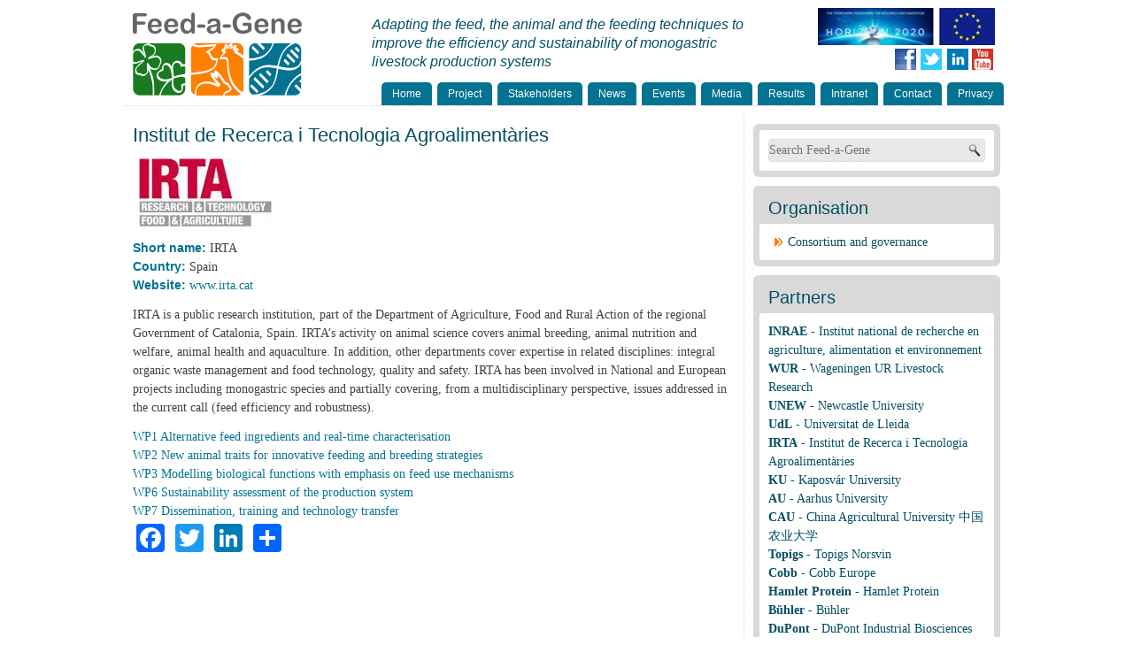

--- FILE ---
content_type: text/html; charset=utf-8
request_url: https://www.feed-a-gene.eu/organisation/institut-de-recerca-i-tecnologia-agroaliment%C3%A0ries
body_size: 7485
content:
<!DOCTYPE html PUBLIC "-//W3C//DTD XHTML+RDFa 1.0//EN" "http://www.w3.org/MarkUp/DTD/xhtml-rdfa-1.dtd">
<html xmlns="http://www.w3.org/1999/xhtml" xml:lang="en" version="XHTML+RDFa 1.0" dir="ltr"
  
  xmlns:content="http://purl.org/rss/1.0/modules/content/"
  xmlns:dc="http://purl.org/dc/terms/"
  xmlns:foaf="http://xmlns.com/foaf/0.1/"
  xmlns:og="http://ogp.me/ns#"
  xmlns:rdfs="http://www.w3.org/2000/01/rdf-schema#"
  xmlns:sioc="http://rdfs.org/sioc/ns#"
  xmlns:sioct="http://rdfs.org/sioc/types#"
  xmlns:skos="http://www.w3.org/2004/02/skos/core#"
  xmlns:xsd="http://www.w3.org/2001/XMLSchema#">

<head profile="http://www.w3.org/1999/xhtml/vocab">
  <meta http-equiv="Content-Type" content="text/html; charset=utf-8" />
<link rel="shortcut icon" href="https://www.feed-a-gene.eu/sites/all/themes/Feedagene04/favicon.ico" type="image/vnd.microsoft.icon" />
<meta name="generator" content="Drupal 7 (https://www.drupal.org)" />
<link rel="canonical" href="https://www.feed-a-gene.eu/organisation/institut-de-recerca-i-tecnologia-agroaliment%C3%A0ries" />
<link rel="shortlink" href="https://www.feed-a-gene.eu/node/30" />
<meta name="dcterms.title" content="Institut de Recerca i Tecnologia Agroalimentàries" />
<meta name="dcterms.type" content="Text" />
<meta name="dcterms.format" content="text/html" />
<meta name="dcterms.identifier" content="https://www.feed-a-gene.eu/organisation/institut-de-recerca-i-tecnologia-agroaliment%C3%A0ries" />
  <title>Institut de Recerca i Tecnologia Agroalimentàries | Feed-a-Gene</title>
  <style type="text/css" media="all">
@import url("https://www.feed-a-gene.eu/modules/system/system.base.css?sepx2r");
@import url("https://www.feed-a-gene.eu/modules/system/system.menus.css?sepx2r");
@import url("https://www.feed-a-gene.eu/modules/system/system.messages.css?sepx2r");
@import url("https://www.feed-a-gene.eu/modules/system/system.theme.css?sepx2r");
</style>
<style type="text/css" media="all">
@import url("https://www.feed-a-gene.eu/sites/all/modules/simplenews/simplenews.css?sepx2r");
@import url("https://www.feed-a-gene.eu/sites/all/modules/calendar/css/calendar_multiday.css?sepx2r");
@import url("https://www.feed-a-gene.eu/modules/comment/comment.css?sepx2r");
@import url("https://www.feed-a-gene.eu/modules/field/theme/field.css?sepx2r");
@import url("https://www.feed-a-gene.eu/modules/node/node.css?sepx2r");
@import url("https://www.feed-a-gene.eu/modules/search/search.css?sepx2r");
@import url("https://www.feed-a-gene.eu/modules/user/user.css?sepx2r");
@import url("https://www.feed-a-gene.eu/sites/all/modules/youtube/css/youtube.css?sepx2r");
@import url("https://www.feed-a-gene.eu/sites/all/modules/views/css/views.css?sepx2r");
@import url("https://www.feed-a-gene.eu/sites/all/modules/back_to_top/css/back_to_top.css?sepx2r");
@import url("https://www.feed-a-gene.eu/sites/all/modules/ckeditor/css/ckeditor.css?sepx2r");
</style>
<style type="text/css" media="all">
@import url("https://www.feed-a-gene.eu/sites/all/modules/colorbox/styles/default/colorbox_style.css?sepx2r");
@import url("https://www.feed-a-gene.eu/sites/all/modules/ctools/css/ctools.css?sepx2r");
@import url("https://www.feed-a-gene.eu/sites/all/modules/panels/css/panels.css?sepx2r");
@import url("https://www.feed-a-gene.eu/sites/all/modules/custom_search/custom_search.css?sepx2r");
@import url("https://www.feed-a-gene.eu/sites/all/modules/addtoany/addtoany.css?sepx2r");
</style>
<style type="text/css" media="screen">
@import url("https://www.feed-a-gene.eu/sites/all/themes/Feedagene04/style.css?sepx2r");
</style>
<style type="text/css" media="all">
@import url("https://www.feed-a-gene.eu/sites/all/themes/Feedagene04/style.responsive.css?sepx2r");
</style>
  <script type="text/javascript" src="https://www.feed-a-gene.eu/sites/all/modules/jquery_update/replace/jquery/1.12/jquery.min.js?v=1.12.4"></script>
<script type="text/javascript" src="https://www.feed-a-gene.eu/misc/jquery-extend-3.4.0.js?v=1.12.4"></script>
<script type="text/javascript" src="https://www.feed-a-gene.eu/misc/jquery-html-prefilter-3.5.0-backport.js?v=1.12.4"></script>
<script type="text/javascript" src="https://www.feed-a-gene.eu/misc/jquery.once.js?v=1.2"></script>
<script type="text/javascript" src="https://www.feed-a-gene.eu/misc/drupal.js?sepx2r"></script>
<script type="text/javascript" src="https://www.feed-a-gene.eu/sites/all/modules/jquery_update/js/jquery_browser.js?v=0.0.1"></script>
<script type="text/javascript" src="https://www.feed-a-gene.eu/sites/all/modules/jquery_update/replace/ui/ui/minified/jquery.ui.effect.min.js?v=1.10.2"></script>
<script type="text/javascript" src="https://www.feed-a-gene.eu/misc/form-single-submit.js?v=7.103"></script>
<script type="text/javascript" src="https://www.feed-a-gene.eu/sites/all/modules/entityreference/js/entityreference.js?sepx2r"></script>
<script type="text/javascript" src="https://www.feed-a-gene.eu/sites/all/modules/back_to_top/js/back_to_top.js?sepx2r"></script>
<script type="text/javascript" src="https://www.feed-a-gene.eu/sites/all/libraries/colorbox/jquery.colorbox-min.js?sepx2r"></script>
<script type="text/javascript" src="https://www.feed-a-gene.eu/sites/all/modules/colorbox/js/colorbox.js?sepx2r"></script>
<script type="text/javascript" src="https://www.feed-a-gene.eu/sites/all/modules/colorbox/styles/default/colorbox_style.js?sepx2r"></script>
<script type="text/javascript" src="https://www.feed-a-gene.eu/sites/all/modules/colorbox/js/colorbox_load.js?sepx2r"></script>
<script type="text/javascript" src="https://www.feed-a-gene.eu/sites/all/modules/custom_search/js/custom_search.js?sepx2r"></script>
<script type="text/javascript" src="https://www.feed-a-gene.eu/sites/all/modules/google_analytics/googleanalytics.js?sepx2r"></script>
<script type="text/javascript" src="https://www.googletagmanager.com/gtag/js?id=UA-63900896-1"></script>
<script type="text/javascript">
<!--//--><![CDATA[//><!--
window.dataLayer = window.dataLayer || [];function gtag(){dataLayer.push(arguments)};gtag("js", new Date());gtag("set", "developer_id.dMDhkMT", true);gtag("config", "UA-63900896-1", {"groups":"default","anonymize_ip":true});
//--><!]]>
</script>
<script type="text/javascript">
<!--//--><![CDATA[//><!--
window.a2a_config=window.a2a_config||{};window.da2a={done:false,html_done:false,script_ready:false,script_load:function(){var a=document.createElement('script'),s=document.getElementsByTagName('script')[0];a.type='text/javascript';a.async=true;a.src='https://static.addtoany.com/menu/page.js';s.parentNode.insertBefore(a,s);da2a.script_load=function(){};},script_onready:function(){da2a.script_ready=true;if(da2a.html_done)da2a.init();},init:function(){for(var i=0,el,target,targets=da2a.targets,length=targets.length;i<length;i++){el=document.getElementById('da2a_'+(i+1));target=targets[i];a2a_config.linkname=target.title;a2a_config.linkurl=target.url;if(el){a2a.init('page',{target:el});el.id='';}da2a.done=true;}da2a.targets=[];}};(function ($){Drupal.behaviors.addToAny = {attach: function (context, settings) {if (context !== document && window.da2a) {if(da2a.script_ready)a2a.init_all();da2a.script_load();}}}})(jQuery);a2a_config.callbacks=a2a_config.callbacks||[];a2a_config.callbacks.push({ready:da2a.script_onready});a2a_config.overlays=a2a_config.overlays||[];a2a_config.templates=a2a_config.templates||{};
//--><!]]>
</script>
<script type="text/javascript">
<!--//--><![CDATA[//><!--
jQuery.extend(Drupal.settings, {"basePath":"\/","pathPrefix":"","setHasJsCookie":0,"ajaxPageState":{"theme":"Feedagene04","theme_token":"GQF3kHYEF7ukLh4h3-aiSetxAEDWEmuBSdcaAG8k0M0","js":{"0":1,"sites\/all\/modules\/jquery_update\/replace\/jquery\/1.12\/jquery.min.js":1,"misc\/jquery-extend-3.4.0.js":1,"misc\/jquery-html-prefilter-3.5.0-backport.js":1,"misc\/jquery.once.js":1,"misc\/drupal.js":1,"sites\/all\/modules\/jquery_update\/js\/jquery_browser.js":1,"sites\/all\/modules\/jquery_update\/replace\/ui\/ui\/minified\/jquery.ui.effect.min.js":1,"misc\/form-single-submit.js":1,"sites\/all\/modules\/entityreference\/js\/entityreference.js":1,"sites\/all\/modules\/back_to_top\/js\/back_to_top.js":1,"sites\/all\/libraries\/colorbox\/jquery.colorbox-min.js":1,"sites\/all\/modules\/colorbox\/js\/colorbox.js":1,"sites\/all\/modules\/colorbox\/styles\/default\/colorbox_style.js":1,"sites\/all\/modules\/colorbox\/js\/colorbox_load.js":1,"sites\/all\/modules\/custom_search\/js\/custom_search.js":1,"sites\/all\/modules\/google_analytics\/googleanalytics.js":1,"https:\/\/www.googletagmanager.com\/gtag\/js?id=UA-63900896-1":1,"1":1,"2":1},"css":{"modules\/system\/system.base.css":1,"modules\/system\/system.menus.css":1,"modules\/system\/system.messages.css":1,"modules\/system\/system.theme.css":1,"sites\/all\/modules\/simplenews\/simplenews.css":1,"sites\/all\/modules\/calendar\/css\/calendar_multiday.css":1,"modules\/comment\/comment.css":1,"modules\/field\/theme\/field.css":1,"modules\/node\/node.css":1,"modules\/search\/search.css":1,"modules\/user\/user.css":1,"sites\/all\/modules\/youtube\/css\/youtube.css":1,"sites\/all\/modules\/views\/css\/views.css":1,"sites\/all\/modules\/back_to_top\/css\/back_to_top.css":1,"sites\/all\/modules\/ckeditor\/css\/ckeditor.css":1,"sites\/all\/modules\/colorbox\/styles\/default\/colorbox_style.css":1,"sites\/all\/modules\/ctools\/css\/ctools.css":1,"sites\/all\/modules\/panels\/css\/panels.css":1,"sites\/all\/modules\/custom_search\/custom_search.css":1,"sites\/all\/modules\/addtoany\/addtoany.css":1,"sites\/all\/themes\/Feedagene04\/style.css":1,"sites\/all\/themes\/Feedagene04\/style.responsive.css":1}},"colorbox":{"opacity":"0.85","current":"{current} of {total}","previous":"\u00ab Prev","next":"Next \u00bb","close":"Close","maxWidth":"98%","maxHeight":"98%","fixed":true,"mobiledetect":true,"mobiledevicewidth":"480px","file_public_path":"\/sites\/default\/files","specificPagesDefaultValue":"admin*\nimagebrowser*\nimg_assist*\nimce*\nnode\/add\/*\nnode\/*\/edit\nprint\/*\nprintpdf\/*\nsystem\/ajax\nsystem\/ajax\/*"},"custom_search":{"form_target":"_self","solr":0},"back_to_top":{"back_to_top_button_trigger":"100","back_to_top_button_text":"Back to top","#attached":{"library":[["system","ui"]]}},"googleanalytics":{"account":["UA-63900896-1"],"trackOutbound":1,"trackMailto":1,"trackDownload":1,"trackDownloadExtensions":"7z|aac|arc|arj|asf|asx|avi|bin|csv|doc(x|m)?|dot(x|m)?|exe|flv|gif|gz|gzip|hqx|jar|jpe?g|js|mp(2|3|4|e?g)|mov(ie)?|msi|msp|pdf|phps|png|ppt(x|m)?|pot(x|m)?|pps(x|m)?|ppam|sld(x|m)?|thmx|qtm?|ra(m|r)?|sea|sit|tar|tgz|torrent|txt|wav|wma|wmv|wpd|xls(x|m|b)?|xlt(x|m)|xlam|xml|z|zip","trackColorbox":1},"urlIsAjaxTrusted":{"\/organisation\/institut-de-recerca-i-tecnologia-agroaliment%C3%A0ries":true}});
//--><!]]>
</script>
<script>if ('undefined' != typeof jQuery) document._artxJQueryBackup = jQuery;</script>
<script type="text/javascript" src="/sites/all/themes/Feedagene04/jquery.js"></script>
<script>jQuery.noConflict();</script>
<script type="text/javascript" src="/sites/all/themes/Feedagene04/script.js"></script>
<script type="text/javascript" src="/sites/all/themes/Feedagene04/script.responsive.js"></script>

<script>if (document._artxJQueryBackup) jQuery = document._artxJQueryBackup;</script>  <!-- Created by Artisteer v4.3.0.60745 -->

<meta name="viewport" content="initial-scale = 1.0, maximum-scale = 1.0, user-scalable = no, width = device-width" />

<!--[if lt IE 9]><script src="https://html5shiv.googlecode.com/svn/trunk/html5.js"></script><![endif]-->

<!--[if lte IE 7]><link rel="stylesheet" href="/sites/all/themes/Feedagene04/style.ie7.css" media="screen" /><![endif]-->



</head>
<body class="html not-front not-logged-in no-sidebars page-node page-node- page-node-30 node-type-organisation" >
    
<div id="art-main">
    <div class="art-sheet clearfix">
<header class="art-header">
    <div class="art-shapes">
        <div class="art-textblock art-object784228750">
        <div class="art-object784228750-text-container">
        <div class="art-object784228750-text">Adapting the feed, the animal and the feeding techniques to improve the
efficiency and sustainability of monogastric livestock production systems</div>
    </div>
    
</div><div class="art-textblock art-object94232921">
        <div class="art-object94232921-text-container">
        <div class="art-object94232921-text">Adapting the feed, the animal and the feeding techniques to improve the efficiency and sustainability of monogastric livestock production systems</div>
    </div>
    
</div>
            </div>



<div class="art-textblock art-textblock-1985475727">
        <div class="art-textblock-1985475727-text-container">
        <div class="art-textblock-1985475727-text"><a href="http://www.facebook.com/feedagene" target="_blank" title="Feed-a-Gene on facebook" class="art-facebook-tag-icon"></a></div>
    </div>
    
</div><div class="art-textblock art-textblock-124397992">
        <div class="art-textblock-124397992-text-container">
        <div class="art-textblock-124397992-text"><a href="https://twitter.com/FeedaGene" target="_blank" title="Feed-a-Gene on Twitter" class="art-twitter-tag-icon"></a></div>
    </div>
    
</div><div class="art-textblock art-textblock-1171231565">
        <div class="art-textblock-1171231565-text-container">
        <div class="art-textblock-1171231565-text"><a href="https://www.linkedin.com/company/feed-a-gene" target="_blank" title="Feed-a-Gene on LinkedIn" class="art-linkedin-tag-icon"></a></div>
    </div>
    
</div><div class="art-textblock art-textblock-840689617">
        <div class="art-textblock-840689617-text-container">
        <div class="art-textblock-840689617-text"><a href="https://www.youtube.com/FeedageneEuProject" target="_blank" title="Feed-a-Gene YouTube channel" class="art-youtube-tag-icon"></a></div>
    </div>
    
</div>


<nav class="art-nav">
     
      <div class="region region-navigation">
    <ul class=" art-hmenu "><li class="first leaf"><a href="/">Home</a></li>
<li class="expanded"><a href="/feed-a-gene-project" title="">Project</a><ul class="menu"><li class="first leaf"><a href="/feed-a-gene-project" title="Overview of the Feed-a-Gene project">Overview</a></li>
<li class="leaf"><a href="/project/work-plan">Work plan</a></li>
<li class="leaf"><a href="/organisation">Organisation</a></li>
<li class="leaf"><a href="/work-package/wp1-alternative-feed-ingredients-and-real-time-characterisation" title="WP1">WP1 Alternative feed ingredients and real-time characterisation</a></li>
<li class="leaf"><a href="/work-package/wp2-new-animal-traits-innovative-feeding-and-breeding-strategies">WP2 New animal traits for innovative feeding and breeding strategies</a></li>
<li class="leaf"><a href="/work-package/wp3-modelling-biological-functions-emphasis-feed-use-mechanisms">WP3 Modelling biological functions with emphasis on feed use mechanisms</a></li>
<li class="leaf"><a href="/work-package/wp4-management-systems-precision-feeding">WP4 Management systems for precision feeding</a></li>
<li class="leaf"><a href="/work-package/wp5-use-traits-animal-selection">WP5 Use of traits in animal selection</a></li>
<li class="leaf"><a href="/work-package/wp6-sustainability-assessment-production-system">WP6 Sustainability assessment of the production system</a></li>
<li class="leaf"><a href="/work-package/wp7-dissemination-training-and-technology-transfer">WP7 Dissemination, training and technology transfer</a></li>
<li class="last leaf"><a href="/work-package/wp8-project-management">WP8 Project management</a></li>
</ul></li>
<li class="leaf"><a href="/organisation/stakeholder-platform">Stakeholders</a></li>
<li class="leaf"><a href="/news" title="News">News</a></li>
<li class="leaf"><a href="/upcoming-events">Events</a></li>
<li class="expanded"><a href="/media">Media</a><ul class="menu"><li class="first leaf"><a href="/media/brochures">Brochures</a></li>
<li class="leaf"><a href="/media/factsheets">Factsheets</a></li>
<li class="leaf"><a href="/media/videos" title="Videos">Videos</a></li>
<li class="leaf"><a href="/media/newsletter">Newsletter</a></li>
<li class="last leaf"><a href="/media/press-releases">Press releases</a></li>
</ul></li>
<li class="expanded"><a href="/results">Results</a><ul class="menu"><li class="first leaf"><a href="/media/deliverables">Deliverables</a></li>
<li class="leaf"><a href="/media/scientific-papers">Scientific papers</a></li>
<li class="leaf"><a href="/media/book-chapters">Book chapters</a></li>
<li class="leaf"><a href="/media/communications">Communications</a></li>
<li class="leaf"><a href="/media/posters">Posters</a></li>
<li class="leaf"><a href="/media/technical-publications">Technical publications</a></li>
<li class="leaf"><a href="/media/dissertations">Dissertations</a></li>
<li class="last leaf"><a href="/media/software">Software</a></li>
</ul></li>
<li class="leaf"><a href="https://intranet.inra-transfert.fr/feedagene" title="Go to the Feed-a-Gene collaborative workspace" target="_blank">Intranet</a></li>
<li class="leaf"><a href="/contact">Contact</a></li>
<li class="last leaf"><a href="/privacy-policy">Privacy</a></li>
</ul>  </div>
</nav>

                    
</header>
<div id="tops" class="art-content-layout"><div class="art-content-layout-row"></div></div><div class="art-layout-wrapper">
                <div class="art-content-layout">
                    <div class="art-content-layout-row">
                        <div class="art-layout-cell art-content">



  <div class="region region-content">
    <div class="block block-system" id="block-system-main">
<div class="content">
<div id="node-30" class="node node-organisation" about="/organisation/institut-de-recerca-i-tecnologia-agroaliment%C3%A0ries" typeof="sioc:Item foaf:Document">
	<article class="art-post art-article">
                                <h1 class='art-postheader'><span class='art-postheadericon'>Institut de Recerca i Tecnologia Agroalimentàries</span></h1><span property="dc:title" content="Institut de Recerca i Tecnologia Agroalimentàries" class="rdf-meta element-hidden"></span>
                                                
                <div class="art-postcontent art-postcontent-0 clearfix"><div class="art-article">
    <div class="field field-name-field-image field-type-image field-label-hidden"><div class="field-items"><div class="field-item even"><img typeof="foaf:Image" src="https://www.feed-a-gene.eu/sites/default/files/styles/logo_max_height_100/public/logos/Logo_irta_english_3.jpg?itok=EzxcDKIH" width="150" height="78" alt="" /></div></div></div><div class="field field-name-field-short-name field-type-text field-label-inline clearfix"><div class="field-label">Short name:&nbsp;</div><div class="field-items"><div class="field-item even">IRTA</div></div></div><div class="field field-name-field-country field-type-country field-label-inline clearfix"><div class="field-label">Country:&nbsp;</div><div class="field-items"><div class="field-item even">Spain</div></div></div><div class="field field-name-field-organisation-website field-type-link-field field-label-inline clearfix"><div class="field-label">Website:&nbsp;</div><div class="field-items"><div class="field-item even"><a href="http://www.irta.cat/" target="_blank">www.irta.cat</a></div></div></div><div class="field field-name-field-description field-type-text-with-summary field-label-hidden"><div class="field-items"><div class="field-item even"><p>IRTA is a public research institution, part of the Department of Agriculture, Food and Rural Action of the regional Government of Catalonia, Spain. IRTA’s activity on animal science covers animal breeding, animal nutrition and welfare, animal health and aquaculture. In addition, other departments cover expertise in related disciplines: integral organic waste management and food technology, quality and safety. IRTA has been involved in National and European projects including monogastric species and partially covering, from a multidisciplinary perspective, issues addressed in the current call (feed efficiency and robustness).&nbsp;</p>
</div></div></div><div class="field field-name-field-work-packages field-type-entityreference field-label-hidden"><div class="field-items"><div class="field-item even"><a href="/work-package/wp1-alternative-feed-ingredients-and-real-time-characterisation">WP1 Alternative feed ingredients and real-time characterisation</a></div><div class="field-item odd"><a href="/work-package/wp2-new-animal-traits-innovative-feeding-and-breeding-strategies">WP2 New animal traits for innovative feeding and breeding strategies</a></div><div class="field-item even"><a href="/work-package/wp3-modelling-biological-functions-emphasis-feed-use-mechanisms">WP3 Modelling biological functions with emphasis on feed use mechanisms</a></div><div class="field-item odd"><a href="/work-package/wp6-sustainability-assessment-production-system">WP6 Sustainability assessment of the production system</a></div><div class="field-item even"><a href="/work-package/wp7-dissemination-training-and-technology-transfer">WP7 Dissemination, training and technology transfer</a></div></div></div><span class="a2a_kit a2a_kit_size_32 a2a_target addtoany_list" id="da2a_1">
      <a class="a2a_button_facebook"></a>
<a class="a2a_button_twitter"></a>
<a class="a2a_button_linkedin"></a>
      <a class="a2a_dd addtoany_share_save" href="https://www.addtoany.com/share#url=https%3A%2F%2Fwww.feed-a-gene.eu%2Forganisation%2Finstitut-de-recerca-i-tecnologia-agroaliment%25C3%25A0ries&amp;title=Institut%20de%20Recerca%20i%20Tecnologia%20Agroaliment%C3%A0ries"></a>
      
    </span>
    <script type="text/javascript">
<!--//--><![CDATA[//><!--
if(window.da2a)da2a.script_load();
//--><!]]>
</script>  </div>
</div>
                                
                

</article>	</div>
</div>
</div>
  </div>


</div>
                        <div class="art-layout-cell art-sidebar1">  <div class="region region-sidebar-left">
    <div class="block block-search" id="block-search-form">
<div class="art-block clearfix">
                <div class="art-blockcontent"><form class="art-search" action="/organisation/institut-de-recerca-i-tecnologia-agroaliment%C3%A0ries" method="post" id="search-block-form" accept-charset="UTF-8"><div><div class="container-inline">
      <h2 class="element-invisible">Search form</h2>
    <div class="form-item form-type-textfield form-item-search-block-form">
  <label class="" for="edit-search-block-form--2"> Search this site  </label>
 <input title="Enter the terms you wish to search for." class="custom-search-box form-text" placeholder="Search Feed-a-Gene" type="text" id="edit-search-block-form--2" name="search_block_form" value="" size="15" maxlength="128" />
</div>
<div class="form-actions form-wrapper" id="edit-actions"><input class="art-search-button form-submit art-button" type="submit" id="edit-submit" name="op" value="Search" /></div><input type="hidden" name="form_build_id" value="form-gYC2F8pcOiUO0t5zKaqSADjiI9rnG1N2Ysd-vLussyo" />
<input type="hidden" name="form_id" value="search_block_form" />
</div>
</div></form></div>
</div></div>
<div class="block block-menu" id="block-menu-menu-organisation">
<div class="art-block clearfix">
        <div class="art-blockheader"><h3 class="t subject">
  Organisation</h3>
</div>        <div class="art-blockcontent"><ul class="menu"><li class="first last leaf"><a href="/organisation">Consortium and governance</a></li>
</ul></div>
</div></div>
<div class="block block-views" id="block-views-consortium-block-1">
<div class="art-block clearfix">
        <div class="art-blockheader"><h3 class="t subject">
  Partners</h3>
</div>        <div class="art-blockcontent"><div class="view view-consortium view-id-consortium view-display-id-block_1 view-dom-id-950600c0c957e9438478bdb5cd45245c">
        
  
  
      <div class="view-content">
        <div class="views-row views-row-1 views-row-odd views-row-first">
      
  <span class="views-field views-field-field-short-name">        <strong class="field-content">INRAE</strong>  </span>      -  
  <span class="views-field views-field-title">        <span class="field-content"><a href="/organisation/institut-national-de-recherche-en-agriculture-alimentation-et-environnement">Institut national de recherche en agriculture, alimentation et environnement</a></span>  </span>  </div>
  <div class="views-row views-row-2 views-row-even">
      
  <span class="views-field views-field-field-short-name">        <strong class="field-content">WUR</strong>  </span>      -  
  <span class="views-field views-field-title">        <span class="field-content"><a href="/organisation/wageningen-ur-livestock-research">Wageningen UR Livestock Research</a></span>  </span>  </div>
  <div class="views-row views-row-3 views-row-odd">
      
  <span class="views-field views-field-field-short-name">        <strong class="field-content">UNEW</strong>  </span>      -  
  <span class="views-field views-field-title">        <span class="field-content"><a href="/organisation/newcastle-university">Newcastle University</a></span>  </span>  </div>
  <div class="views-row views-row-4 views-row-even">
      
  <span class="views-field views-field-field-short-name">        <strong class="field-content">UdL</strong>  </span>      -  
  <span class="views-field views-field-title">        <span class="field-content"><a href="/organisation/universitat-de-lleida">Universitat de Lleida</a></span>  </span>  </div>
  <div class="views-row views-row-5 views-row-odd">
      
  <span class="views-field views-field-field-short-name">        <strong class="field-content">IRTA</strong>  </span>      -  
  <span class="views-field views-field-title">        <span class="field-content"><a href="/organisation/institut-de-recerca-i-tecnologia-agroaliment%C3%A0ries" class="active">Institut de Recerca i Tecnologia Agroalimentàries</a></span>  </span>  </div>
  <div class="views-row views-row-6 views-row-even">
      
  <span class="views-field views-field-field-short-name">        <strong class="field-content">KU</strong>  </span>      -  
  <span class="views-field views-field-title">        <span class="field-content"><a href="/organisation/kaposv%C3%A1r-university">Kaposvár University</a></span>  </span>  </div>
  <div class="views-row views-row-7 views-row-odd">
      
  <span class="views-field views-field-field-short-name">        <strong class="field-content">AU</strong>  </span>      -  
  <span class="views-field views-field-title">        <span class="field-content"><a href="/organisation/aarhus-university">Aarhus University</a></span>  </span>  </div>
  <div class="views-row views-row-8 views-row-even">
      
  <span class="views-field views-field-field-short-name">        <strong class="field-content">CAU</strong>  </span>      -  
  <span class="views-field views-field-title">        <span class="field-content"><a href="/organisation/china-agricultural-university-%E4%B8%AD%E5%9B%BD%E5%86%9C%E4%B8%9A%E5%A4%A7%E5%AD%A6">China Agricultural University 中国农业大学</a></span>  </span>  </div>
  <div class="views-row views-row-9 views-row-odd">
      
  <span class="views-field views-field-field-short-name">        <strong class="field-content">Topigs</strong>  </span>      -  
  <span class="views-field views-field-title">        <span class="field-content"><a href="/organisation/topigs-norsvin">Topigs Norsvin</a></span>  </span>  </div>
  <div class="views-row views-row-10 views-row-even">
      
  <span class="views-field views-field-field-short-name">        <strong class="field-content">Cobb</strong>  </span>      -  
  <span class="views-field views-field-title">        <span class="field-content"><a href="/organisation/cobb-europe">Cobb Europe</a></span>  </span>  </div>
  <div class="views-row views-row-11 views-row-odd">
      
  <span class="views-field views-field-field-short-name">        <strong class="field-content">Hamlet Protein</strong>  </span>      -  
  <span class="views-field views-field-title">        <span class="field-content"><a href="/organisation/hamlet-protein">Hamlet Protein</a></span>  </span>  </div>
  <div class="views-row views-row-12 views-row-even">
      
  <span class="views-field views-field-field-short-name">        <strong class="field-content">Bühler</strong>  </span>      -  
  <span class="views-field views-field-title">        <span class="field-content"><a href="/organisation/b%C3%BChler">Bühler</a></span>  </span>  </div>
  <div class="views-row views-row-13 views-row-odd">
      
  <span class="views-field views-field-field-short-name">        <strong class="field-content">DuPont</strong>  </span>      -  
  <span class="views-field views-field-title">        <span class="field-content"><a href="/organisation/dupont-industrial-biosciences">DuPont Industrial Biosciences</a></span>  </span>  </div>
  <div class="views-row views-row-14 views-row-even">
      
  <span class="views-field views-field-field-short-name">        <strong class="field-content">Exafan</strong>  </span>      -  
  <span class="views-field views-field-title">        <span class="field-content"><a href="/organisation/exafan">Exafan</a></span>  </span>  </div>
  <div class="views-row views-row-15 views-row-odd">
      
  <span class="views-field views-field-field-short-name">        <strong class="field-content">Claitec</strong>  </span>      -  
  <span class="views-field views-field-title">        <span class="field-content"><a href="/organisation/claitec">Claitec</a></span>  </span>  </div>
  <div class="views-row views-row-16 views-row-even">
      
  <span class="views-field views-field-field-short-name">        <strong class="field-content">INCO</strong>  </span>      -  
  <span class="views-field views-field-title">        <span class="field-content"><a href="/organisation/inco">INCO</a></span>  </span>  </div>
  <div class="views-row views-row-17 views-row-odd">
      
  <span class="views-field views-field-field-short-name">        <strong class="field-content">Gran Suino</strong>  </span>      -  
  <span class="views-field views-field-title">        <span class="field-content"><a href="/organisation/gran-suino-italiano">Gran Suino italiano</a></span>  </span>  </div>
  <div class="views-row views-row-18 views-row-even">
      
  <span class="views-field views-field-field-short-name">        <strong class="field-content">ACTA</strong>  </span>      -  
  <span class="views-field views-field-title">        <span class="field-content"><a href="/organisation/association-de-coordination-technique-agricole">Association de Coordination Technique Agricole</a></span>  </span>  </div>
  <div class="views-row views-row-19 views-row-odd">
      
  <span class="views-field views-field-field-short-name">        <strong class="field-content">IFIP</strong>  </span>      -  
  <span class="views-field views-field-title">        <span class="field-content"><a href="/organisation/institut-du-porc">Institut du Porc</a></span>  </span>  </div>
  <div class="views-row views-row-20 views-row-even">
      
  <span class="views-field views-field-field-short-name">        <strong class="field-content">ITAVI</strong>  </span>      -  
  <span class="views-field views-field-title">        <span class="field-content"><a href="/organisation/institut-technique-de-l%E2%80%99aviculture">Institut Technique de l’Aviculture</a></span>  </span>  </div>
  <div class="views-row views-row-21 views-row-odd">
      
  <span class="views-field views-field-field-short-name">        <strong class="field-content">Terres Inovia</strong>  </span>      -  
  <span class="views-field views-field-title">        <span class="field-content"><a href="/organisation/terres-inovia">Terres Inovia</a></span>  </span>  </div>
  <div class="views-row views-row-22 views-row-even">
      
  <span class="views-field views-field-field-short-name">        <strong class="field-content">AFZ</strong>  </span>      -  
  <span class="views-field views-field-title">        <span class="field-content"><a href="/organisation/association-fran%C3%A7aise-de-zootechnie">Association Française de Zootechnie</a></span>  </span>  </div>
  <div class="views-row views-row-23 views-row-odd views-row-last">
      
  <span class="views-field views-field-field-short-name">        <strong class="field-content">IT</strong>  </span>      -  
  <span class="views-field views-field-title">        <span class="field-content"><a href="/organisation/inrae-transfert">INRAE Transfert</a></span>  </span>  </div>
    </div>
  
  
  
  
  
  
</div></div>
</div></div>
  </div>
</div>                    </div>
                </div>
            </div><div id="bottoms" class="art-content-layout"><div class="art-content-layout-row"></div></div><footer class="art-footer">  <div class="region region-footer-message">
    <div class="block block-block" id="block-block-1">

                <p><small><strong>Feed-a-Gene Project</strong> 2015-2020 | All rights reserved |&nbsp;The Feed-a-Gene Project has received funding from the European Union’s H2020 Programme under grant agreement no 633531. This publication reflects the views only of the author, and the European Union cannot be held responsible for any use which maybe made of the information contained therein&nbsp;|&nbsp;<a href="/user/login">Login</a>&nbsp;|&nbsp;<a href="/user/logout">Logout</a>&nbsp;</small></p>

</div>
  </div>
</footer>

    </div>
</div>

  <script type="text/javascript">
<!--//--><![CDATA[//><!--
da2a.targets=[
{title:"Institut de Recerca i Tecnologia Agroaliment\u00e0ries",url:"https:\/\/www.feed-a-gene.eu\/organisation\/institut-de-recerca-i-tecnologia-agroaliment%C3%A0ries"}];
da2a.html_done=true;if(da2a.script_ready&&!da2a.done)da2a.init();da2a.script_load();
//--><!]]>
</script>
</body>
</html>